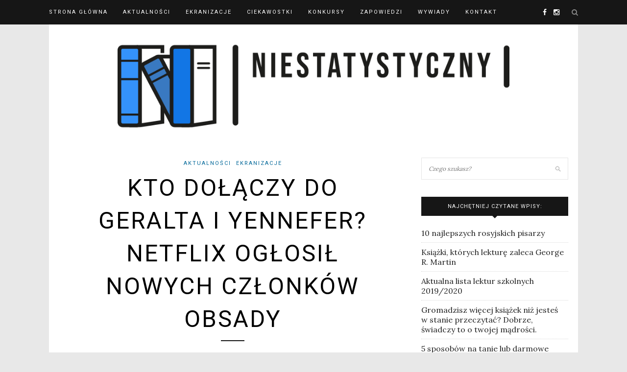

--- FILE ---
content_type: text/html; charset=UTF-8
request_url: https://niestatystyczny.pl/2020/02/26/kto-dolaczy-do-geralta-i-yennefer-netflix-oglosil-nowych-czlonkow-obsady/
body_size: 22862
content:
<!DOCTYPE html><html dir="ltr" lang="pl-PL" prefix="og: https://ogp.me/ns#"><head><meta charset="UTF-8"><meta http-equiv="X-UA-Compatible" content="IE=edge"><meta name="viewport" content="width=device-width, initial-scale=1"><style id="aoatfcss" media="all">#_atssh { width: 1px !important; height: 1px !important; border: 0px !important; }@import url("https://fonts.googleapis.com/css?family=Lora|Roboto:400,700&subset=latin-ext");.rcc-panel { display: none; width: 100%; background: rgb(34, 34, 34); text-align: center; border-bottom: 3px solid rgb(85, 85, 85); font-family: Helvetica, Arial, sans-serif; }.rcc-wrapper { width: 90%; max-width: 1140px; margin: 0px auto; padding: 10px 0px; }.rcc-panel p { float: left; color: rgb(255, 255, 255); line-height: 20px; font-size: 14px; margin-bottom: 15px; font-family: Helvetica, Arial, sans-serif; }.rcc-links { clear: both; float: none; }.rcc-panel a { color: rgb(255, 255, 255); display: inline-block; font-size: 13px; line-height: 13px; text-decoration: none; letter-spacing: 1px; padding: 5px 10px; border-radius: 2px; transition: all 0.2s; font-family: Helvetica, Arial, sans-serif; }.rcc-panel a:hover { color: rgb(255, 255, 255) !important; }.rcc-accept-btn { background: rgb(7, 166, 208); }.rcc-accept-btn:hover { background: rgba(255, 255, 255, 0.5) !important; }@media (min-width: 500px) { .rcc-links { clear: none; float: right; }.rcc-panel p { width: 58%; float: left; margin-bottom: 0px; }.rcc-panel { text-align: left; }}@media (min-width: 800px) { .rcc-panel p { width: 72%; }}@font-face { font-family: h5p; src: url("//niestatystyczny.pl/wp-content/plugins/h5p/h5p-php-library/styles/../fonts/h5p-core-18.eot?cb8kvi#iefix") format("embedded-opentype"), url("//niestatystyczny.pl/wp-content/plugins/h5p/h5p-php-library/styles/../fonts/h5p-core-18.ttf?cb8kvi") format("truetype"), url("//niestatystyczny.pl/wp-content/plugins/h5p/h5p-php-library/styles/../fonts/h5p-core-18.woff?cb8kvi") format("woff"), url("//niestatystyczny.pl/wp-content/plugins/h5p/h5p-php-library/styles/../fonts/h5p-core-18.svg?cb8kvi#h5p") format("svg"); font-weight: normal; font-style: normal; }*, html, body, div, dl, dt, dd, ul, ol, li, h1, h2, h3, h4, h5, h6, pre, form, label, fieldset, input, p, blockquote, th, td { margin: 0px; padding: 0px; }fieldset, img { border: 0px; }ol, ul, li { list-style: none; }h1, h2, h3, h4, h5, h6 { font-size: 100%; font-weight: normal; }a img { border: none; }em, i, em *, i * { font-style: italic; }body { font-family: Lora, sans-serif; font-size: 16px; color: rgb(36, 36, 36); background: rgb(232, 232, 232); }h1, h2, h3, h4, h5, h6, #nav-wrapper .menu li a, .feat-more, .cat, .post-share .post-share-comments, .about-title, #footer-social a, .more-link, .post-comments span.reply a, .widget .tagcloud a, .pagination a, .post-tags a, .slicknav_nav a, .post-pagination a { font-family: Roboto, sans-serif; }p { line-height: 24px; text-align: justify; }a { color: rgb(195, 159, 118); text-decoration: none; }.container { width: 1080px; margin: 0px auto; }#content { overflow: hidden; margin-bottom: 50px; background-color: rgb(255, 255, 255); padding: 20px; }#main { width: 710px; float: left; }#sidebar { width: 300px; float: right; }#top-bar { height: 50px; background: rgb(22, 22, 22); width: 100%; position: fixed; z-index: 9999; backface-visibility: hidden; }#top-bar .container { position: relative; }#nav-wrapper .menu { float: left; }#nav-wrapper .menu li { display: inline-block; margin-right: 31px; position: relative; }#nav-wrapper .menu li a { color: rgb(255, 255, 255); line-height: 50px; font-size: 11px; font-weight: 400; letter-spacing: 2px; text-transform: uppercase; display: block; transition: 0.25s; }#nav-wrapper .menu li a:hover { color: rgb(153, 153, 153); }#top-social { position: absolute; right: 38px; top: 0px; }#top-social a { color: rgb(255, 255, 255); margin-left: 10px; font-size: 14px; line-height: 50px; display: inline-block; transition: 0.25s; }#top-social a:hover { color: rgb(195, 159, 118); }#top-search { position: absolute; right: 0px; top: 0px; }#top-search a.search { font-size: 14px; color: rgb(136, 136, 136); line-height: 50px; position: relative; transition: 0.25s; }#top-search a.search:hover { opacity: 0.65; }.show-search { position: absolute; top: 50px; right: 0px; display: none; z-index: 10000; }.show-search #searchform input#s { width: 210px; background: rgb(255, 255, 255); box-shadow: rgba(190, 190, 190, 0.1) 0px 5px 4px -4px; border: 1px solid rgb(238, 238, 238); }.show-search #searchform input#s:focus { border: 1px solid rgb(221, 221, 221); }.home #header, .page-template-page-slider #header, .page-template-page-fullwidth-slider #header { margin: 0px auto; border-bottom: none; }#header, #header.noslider { padding-top: 50px; text-align: center; border-bottom: 0px solid rgb(238, 238, 238); margin: 0px auto; }#logo { padding-top: 56px; padding-bottom: 56px; background-color: rgb(255, 255, 255); }#logo img { width: 100%; max-width: 800px; height: auto; vertical-align: middle; }.featured-area { margin-bottom: 30px; }.feat-item { display: table; width: 100%; height: 530px; background-size: cover; background-repeat: no-repeat; background-position: center center; }.feat-overlay { height: 100%; background: rgba(0, 0, 0, 0.16); display: table-cell; vertical-align: middle; text-align: center; transition: 0.3s; }.feat-inner { max-width: 60%; margin: 0px auto; }.feat-overlay .cat a { display: inline-block; margin: 0px 3px 13px; color: rgb(255, 255, 255); font-size: 11px; text-transform: uppercase; letter-spacing: 2px; padding-bottom: 2px; }.feat-overlay h2 { color: rgb(255, 255, 255); font-size: 24px; line-height: 1.4em; font-weight: 400; text-transform: uppercase; letter-spacing: 3px; margin-bottom: 16px; }.feat-overlay h2 a { color: rgb(255, 255, 255); display: block; }.feat-title-divider { border-top: 2px solid; display: block; max-width: 48px; margin: 0px auto 26px; color: rgb(255, 255, 255); }.feat-more { color: rgb(255, 255, 255); padding: 10px 12px 10px 13px; font-size: 11px; text-transform: uppercase; letter-spacing: 2px; border: 2px solid rgb(255, 255, 255); display: inline-block; transition: 0.25s; }.feat-more:hover { background: rgb(255, 255, 255); color: rgb(0, 0, 0); }.promo-area { overflow: hidden; margin-bottom: 60px; }.promo-item { display: table; width: 333px; float: left; margin-right: 20px; height: 200px; background-size: cover; background-repeat: no-repeat; background-position: center center; box-sizing: border-box; padding: 16px; position: relative; }.promo-item:last-child { margin-right: 0px; }.promo-overlay { height: 100%; display: table-cell; vertical-align: middle; text-align: center; border: 1px solid rgb(255, 255, 255); }.promo-overlay h4 { color: rgb(0, 0, 0); line-height: 1.5em; padding: 8px 12px 8px 13px; font-size: 11px; text-transform: uppercase; letter-spacing: 2px; background: rgb(255, 255, 255); display: inline-block; max-width: 60%; }.promo-link { position: absolute; height: 100%; width: 100%; top: 0px; left: 0px; z-index: 999999; display: block; }.post { margin-bottom: 60px; }.post-header { text-align: center; margin-bottom: 25px; }.post-header .cat { display: block; margin-bottom: 7px; }.post-header .cat a { font-weight: 400; font-size: 11px; letter-spacing: 2px; display: inline-block; text-transform: uppercase; margin: 0px 3px 3px; }.post-header .cat a:hover { text-decoration: underline; }.post-header h2, .post-header h1 { margin-bottom: 10px; display: inline-block; max-width: 80%; }.post-header h2 a, .post-header h1 { font-size: 30px; letter-spacing: 3px; text-transform: uppercase; color: rgb(0, 0, 0); font-weight: 400; line-height: 1.4em; transition: 0.25s; }.post-header h2 a:hover { opacity: 0.6; }.title-divider { border-top: 2px solid; display: block; max-width: 48px; margin: 0px auto 15px; color: rgb(22, 22, 22); }.post-date { color: rgb(153, 153, 153); font-style: italic; font-size: 10px; }.post-img { margin-bottom: 25px; text-align: center; }.post-img img { vertical-align: middle; max-width: 100%; height: auto; }.post-entry p, .post-entry hr { line-height: 24px; margin-bottom: 20px; }.post-entry a:hover { text-decoration: underline; }.more-link { text-align: center; display: block; margin-top: 30px; text-transform: uppercase; letter-spacing: 3px; font-size: 16px; color: rgb(0, 0, 0); transition: 0.3s; border-style: solid; border-width: 1px; }a.more-link:hover { text-decoration: none; color: rgb(195, 159, 118); }.grid-item { margin-bottom: 45px; }.sp-grid > li { width: 335px; display: inline-block; vertical-align: top; margin-right: 26px; }.sp-grid > li.sticky { width: 100%; }.sp-grid li.no-margin { margin-right: 0px; }.grid-item .post-header .cat a { margin: 0px 4px 4px; }.grid-item .post-header .cat { margin-bottom: 6px; display: block; }.grid-item .post-header h2 a { font-size: 18px; letter-spacing: 2px; }.grid-item .post-header h2 { margin-bottom: 12px; max-width: 100%; }.grid-item .post-header { margin-bottom: 16px; }.grid-item .post-img { margin-bottom: 16px; }.grid-item p { margin-bottom: 10px; }.widget { margin-bottom: 35px; }.widget-title { background: rgb(22, 22, 22); text-align: center; color: rgb(255, 255, 255); padding: 13px 0px; font-size: 11px; text-transform: uppercase; letter-spacing: 1px; position: relative; margin-bottom: 25px; }.widget-title::after { content: ""; display: block; position: absolute; border-top: 5px solid rgb(22, 22, 22); border-right: 5px solid transparent; border-left: 5px solid transparent; bottom: -5px; left: 50%; width: 0px; height: 0px; margin-left: -5px; }.widget p { font-size: 13px; line-height: 22px; }.widget a:hover { text-decoration: underline; }.widget ul li { margin-bottom: 9px; padding-bottom: 9px; border-bottom: 1px dotted rgb(213, 213, 213); }.widget ul li:last-child { margin-bottom: 0px; padding-bottom: 0px; border-bottom: none; }.widget ul li a { color: rgb(36, 36, 36); }.widget_categories ul li, .widget_archive ul li { color: rgb(153, 153, 153); }.widget_categories a, .widget_archive a { margin-right: 5px; }#searchform input#s { border: 1px solid rgb(229, 229, 229); background: url("[data-uri]") 96% 13px no-repeat rgb(255, 255, 255); padding: 14px; font-size: 12px; font-style: italic; color: rgb(153, 153, 153); width: 280px; }.widget #searchform #s:focus { outline: none; }.widget #searchform input#s { width: 100%; box-sizing: border-box; }input, textarea { font-family: Lora, sans-serif; }input, select, textarea { border: 1px solid rgb(221, 221, 221); color: rgb(136, 136, 136); padding: 9px 10px; width: 100%; box-sizing: border-box; }input:focus, select:focus, textarea:focus { border: 1px solid rgb(196, 196, 196); outline: none; }@media only screen and (max-width: 1170px) and (min-width: 942px) { #main { width: 610px !important; }#sidebar { width: 280px !important; }.sp-grid > li { width: 283px !important; }.promo-item { width: 286px !important; }}@media only screen and (max-width: 960px) and (min-width: 768px) { .sp-grid > li { width: 327px !important; }#main { width: 100% !important; }.promo-item { width: 216px !important; }}@media only screen and (max-width: 767px) { .sp-grid > li { width: 100% !important; }#main { width: 100% !important; }.promo-item { width: 100% !important; }}.sideslides { visibility: hidden; }@media only screen and (max-width: 1170px) and (min-width: 942px) { .sp-grid > li { width: 290px; }.promo-item { width: 293px; height: 172px; }.feat-item { height: 461px; }#main { width: 610px; }.container { width: 940px; }}@media only screen and (max-width: 960px) and (min-width: 768px) { .promo-item { width: 230px; height: 135px; margin-right: 18px; }.feat-overlay h2 { font-size: 23px; }.feat-item { height: 356px; }.sp-grid > li, #main.fullwidth .sp-grid > li { width: 348px; }#nav-wrapper { display: none; }#sidebar { width: 480px; margin: 0px auto; float: none; overflow: hidden; }#main { width: 100%; }.container { width: 726px; }}@media only screen and (max-width: 767px) { .post-header h2, .post-header h1 { max-width: 100%; }.post-header h2 a, .post-header h1 { font-size: 19px; letter-spacing: 2px; }.promo-item { width: 100%; height: 176px; margin-bottom: 30px; }.feat-overlay .cat a { margin: 0px 3px 10px; }.feat-overlay h2 { margin-bottom: 12px; }.feat-inner { max-width: 80%; }.feat-more { font-size: 9px; padding: 8px 9px 9px 10px; }.feat-overlay h2 { font-size: 15px; }.feat-item { height: 200px; }.sp-grid > li, #main.fullwidth .sp-grid > li { width: 100%; margin-right: 0px; }#nav-wrapper { display: none; }#logo img { max-width: 100%; }#sidebar { width: 100%; }#main { width: 100%; }.container { width: 300px; }}@media only screen and (max-width: 768px) and (min-width: 480px) { .promo-item:last-child { margin-bottom: 0px; }.promo-item { width: 100%; height: 200px; margin-bottom: 30px; }.feat-inner { max-width: 70%; }.feat-overlay h2 { font-size: 17px; }.feat-item { height: 300px; }.sp-grid > li, #main.fullwidth .sp-grid > li { width: 225px; margin-right: 26px; }.container { width: 480px; }}.wpp-list { }.wpp-list li { overflow: hidden; float: none; clear: both; }.wpp-post-title { }#logo { padding-top: 15px; padding-bottom: 15px; }#nav-wrapper .menu li a:hover { }#top-social a { }#top-social a:hover { color: rgb(1, 103, 153); }#top-search i { }.widget-title { }.widget-title::after { }.post-header h2 a, .post-header h1 { }.title-divider { }.post-entry p { }.more-link { }a.more-link:hover { color: rgb(1, 103, 153); }a, .post-header .cat a { color: rgb(1, 103, 153); }.post-header .cat a { border-color: rgb(1, 103, 153); }body { font-feature-settings: 'liga' 1; }@font-face { font-family: FontAwesome; src: url("//niestatystyczny.pl/wp-content/themes/redwood/css/../fonts/fontawesome-webfont.eot?#iefix&v=4.3.0") format("embedded-opentype"), url("//niestatystyczny.pl/wp-content/themes/redwood/css/../fonts/fontawesome-webfont.woff2?v=4.3.0") format("woff2"), url("//niestatystyczny.pl/wp-content/themes/redwood/css/../fonts/fontawesome-webfont.woff?v=4.3.0") format("woff"), url("//niestatystyczny.pl/wp-content/themes/redwood/css/../fonts/fontawesome-webfont.ttf?v=4.3.0") format("truetype"), url("//niestatystyczny.pl/wp-content/themes/redwood/css/../fonts/fontawesome-webfont.svg?v=4.3.0#fontawesomeregular") format("svg"); font-weight: normal; font-style: normal; }.fa { display: inline-block; font-style: normal; font-variant: normal; font-weight: normal; font-stretch: normal; line-height: 1; font-family: FontAwesome; font-size: inherit; text-rendering: auto; -webkit-font-smoothing: antialiased; transform: translate(0px, 0px); }@-webkit-keyframes fa-spin { 0% { transform: rotate(0deg); } 100% { transform: rotate(359deg); }}@keyframes fa-spin { 0% { transform: rotate(0deg); } 100% { transform: rotate(359deg); }}.fa-search::before { content: ""; }.fa-facebook-f::before, .fa-facebook::before { content: ""; }.fa-instagram::before { content: ""; } .post-entry { line-height: 24px; }</style><noscript id="aonoscrcss"></noscript><title>Kto dołączy do Geralta i Yennefer? Netflix ogłosił nowych członków obsady | Niestatystyczny.pl</title><link rel="profile" href="https://gmpg.org/xfn/11" /><link rel="shortcut icon" href="https://niestatystyczny.pl/wp-content/uploads/2024/07/niestatystyczny-logosmall-e1722014388631.jpg" /><link rel="alternate" type="application/rss+xml" title="Niestatystyczny.pl RSS Feed" href="https://niestatystyczny.pl/feed/" /><link rel="alternate" type="application/atom+xml" title="Niestatystyczny.pl Atom Feed" href="https://niestatystyczny.pl/feed/atom/" /><link rel="pingback" href="https://niestatystyczny.pl/xmlrpc.php" /><meta name="description" content="W lutym rozpoczęły się prace nad drugim sezonem &quot;Wiedźmina&quot;. Premiera nowych odcinków na Netfliksie będzie miała miejsce w 2021 roku. Oczywiście w drugim sezonie powrócą przede wszystkim gwiazdy serii, czyli Henry Cavill (Geralt z Rivii), Anya Chalotra (Yennefer z Vengerbergu), Freya Allan (Cirilla z Cintry) oraz Joey Batey (Jaskier), ale w związku z nowymi wątkami" /><meta name="robots" content="max-image-preview:large" /><meta name="author" content="Niestatystyczny"/><link rel="canonical" href="https://niestatystyczny.pl/2020/02/26/kto-dolaczy-do-geralta-i-yennefer-netflix-oglosil-nowych-czlonkow-obsady/" /><meta name="generator" content="All in One SEO (AIOSEO) 4.7.9.1" /><meta property="og:locale" content="pl_PL" /><meta property="og:site_name" content="Niestatystyczny.pl" /><meta property="og:type" content="article" /><meta property="og:title" content="Kto dołączy do Geralta i Yennefer? Netflix ogłosił nowych członków obsady | Niestatystyczny.pl" /><meta property="og:description" content="W lutym rozpoczęły się prace nad drugim sezonem &quot;Wiedźmina&quot;. Premiera nowych odcinków na Netfliksie będzie miała miejsce w 2021 roku. Oczywiście w drugim sezonie powrócą przede wszystkim gwiazdy serii, czyli Henry Cavill (Geralt z Rivii), Anya Chalotra (Yennefer z Vengerbergu), Freya Allan (Cirilla z Cintry) oraz Joey Batey (Jaskier), ale w związku z nowymi wątkami" /><meta property="og:url" content="https://niestatystyczny.pl/2020/02/26/kto-dolaczy-do-geralta-i-yennefer-netflix-oglosil-nowych-czlonkow-obsady/" /><meta property="og:image" content="https://niestatystyczny.pl/wp-content/uploads/2019/12/witcher.jpg" /><meta property="og:image:secure_url" content="https://niestatystyczny.pl/wp-content/uploads/2019/12/witcher.jpg" /><meta property="og:image:width" content="788" /><meta property="og:image:height" content="444" /><meta property="article:published_time" content="2020-02-26T11:43:26+00:00" /><meta property="article:modified_time" content="2023-02-28T19:55:02+00:00" /><meta property="article:publisher" content="https://www.facebook.com/lubie.czytac.ksiazki/" /><meta name="twitter:card" content="summary" /><meta name="twitter:title" content="Kto dołączy do Geralta i Yennefer? Netflix ogłosił nowych członków obsady | Niestatystyczny.pl" /><meta name="twitter:description" content="W lutym rozpoczęły się prace nad drugim sezonem &quot;Wiedźmina&quot;. Premiera nowych odcinków na Netfliksie będzie miała miejsce w 2021 roku. Oczywiście w drugim sezonie powrócą przede wszystkim gwiazdy serii, czyli Henry Cavill (Geralt z Rivii), Anya Chalotra (Yennefer z Vengerbergu), Freya Allan (Cirilla z Cintry) oraz Joey Batey (Jaskier), ale w związku z nowymi wątkami" /><meta name="twitter:image" content="https://niestatystyczny.pl/wp-content/uploads/2019/12/witcher.jpg" /> <script type="application/ld+json" class="aioseo-schema">{"@context":"https:\/\/schema.org","@graph":[{"@type":"Article","@id":"https:\/\/niestatystyczny.pl\/2020\/02\/26\/kto-dolaczy-do-geralta-i-yennefer-netflix-oglosil-nowych-czlonkow-obsady\/#article","name":"Kto do\u0142\u0105czy do Geralta i Yennefer? Netflix og\u0142osi\u0142 nowych cz\u0142onk\u00f3w obsady | Niestatystyczny.pl","headline":"Kto do\u0142\u0105czy do Geralta i&nbsp;Yennefer? Netflix og\u0142osi\u0142 nowych cz\u0142onk\u00f3w obsady","author":{"@id":"https:\/\/niestatystyczny.pl\/author\/ludriel\/#author"},"publisher":{"@id":"https:\/\/niestatystyczny.pl\/#organization"},"image":{"@type":"ImageObject","url":"https:\/\/i0.wp.com\/niestatystyczny.pl\/wp-content\/uploads\/2019\/12\/witcher.jpg?fit=788%2C444&ssl=1","width":788,"height":444},"datePublished":"2020-02-26T12:43:26+01:00","dateModified":"2023-02-28T20:55:02+01:00","inLanguage":"pl-PL","mainEntityOfPage":{"@id":"https:\/\/niestatystyczny.pl\/2020\/02\/26\/kto-dolaczy-do-geralta-i-yennefer-netflix-oglosil-nowych-czlonkow-obsady\/#webpage"},"isPartOf":{"@id":"https:\/\/niestatystyczny.pl\/2020\/02\/26\/kto-dolaczy-do-geralta-i-yennefer-netflix-oglosil-nowych-czlonkow-obsady\/#webpage"},"articleSection":"Aktualno\u015bci, Ekranizacje, Henry Cavill, Lauren Schmidt Hissrich, netflix, sezon 2, Wied\u017amin, witcher"},{"@type":"BreadcrumbList","@id":"https:\/\/niestatystyczny.pl\/2020\/02\/26\/kto-dolaczy-do-geralta-i-yennefer-netflix-oglosil-nowych-czlonkow-obsady\/#breadcrumblist","itemListElement":[{"@type":"ListItem","@id":"https:\/\/niestatystyczny.pl\/#listItem","position":1,"name":"Dom","item":"https:\/\/niestatystyczny.pl\/","nextItem":{"@type":"ListItem","@id":"https:\/\/niestatystyczny.pl\/2020\/#listItem","name":"2020"}},{"@type":"ListItem","@id":"https:\/\/niestatystyczny.pl\/2020\/#listItem","position":2,"name":"2020","item":"https:\/\/niestatystyczny.pl\/2020\/","nextItem":{"@type":"ListItem","@id":"https:\/\/niestatystyczny.pl\/2020\/02\/#listItem","name":"February"},"previousItem":{"@type":"ListItem","@id":"https:\/\/niestatystyczny.pl\/#listItem","name":"Dom"}},{"@type":"ListItem","@id":"https:\/\/niestatystyczny.pl\/2020\/02\/#listItem","position":3,"name":"February","item":"https:\/\/niestatystyczny.pl\/2020\/02\/","nextItem":{"@type":"ListItem","@id":"https:\/\/niestatystyczny.pl\/2020\/02\/26\/#listItem","name":"26"},"previousItem":{"@type":"ListItem","@id":"https:\/\/niestatystyczny.pl\/2020\/#listItem","name":"2020"}},{"@type":"ListItem","@id":"https:\/\/niestatystyczny.pl\/2020\/02\/26\/#listItem","position":4,"name":"26","item":"https:\/\/niestatystyczny.pl\/2020\/02\/26\/","nextItem":{"@type":"ListItem","@id":"https:\/\/niestatystyczny.pl\/2020\/02\/26\/kto-dolaczy-do-geralta-i-yennefer-netflix-oglosil-nowych-czlonkow-obsady\/#listItem","name":"Kto do\u0142\u0105czy do Geralta i Yennefer? Netflix og\u0142osi\u0142 nowych cz\u0142onk\u00f3w obsady"},"previousItem":{"@type":"ListItem","@id":"https:\/\/niestatystyczny.pl\/2020\/02\/#listItem","name":"February"}},{"@type":"ListItem","@id":"https:\/\/niestatystyczny.pl\/2020\/02\/26\/kto-dolaczy-do-geralta-i-yennefer-netflix-oglosil-nowych-czlonkow-obsady\/#listItem","position":5,"name":"Kto do\u0142\u0105czy do Geralta i Yennefer? Netflix og\u0142osi\u0142 nowych cz\u0142onk\u00f3w obsady","previousItem":{"@type":"ListItem","@id":"https:\/\/niestatystyczny.pl\/2020\/02\/26\/#listItem","name":"26"}}]},{"@type":"Organization","@id":"https:\/\/niestatystyczny.pl\/#organization","name":"Niestatystyczny.pl","description":"Nie jestem statystycznym Polakiem, lubi\u0119 czyta\u0107 ksi\u0105\u017cki","url":"https:\/\/niestatystyczny.pl\/","logo":{"@type":"ImageObject","url":"https:\/\/i0.wp.com\/niestatystyczny.pl\/wp-content\/uploads\/2023\/03\/logo-900x250-1.png?fit=900%2C250&ssl=1","@id":"https:\/\/niestatystyczny.pl\/2020\/02\/26\/kto-dolaczy-do-geralta-i-yennefer-netflix-oglosil-nowych-czlonkow-obsady\/#organizationLogo","width":900,"height":250},"image":{"@id":"https:\/\/niestatystyczny.pl\/2020\/02\/26\/kto-dolaczy-do-geralta-i-yennefer-netflix-oglosil-nowych-czlonkow-obsady\/#organizationLogo"}},{"@type":"Person","@id":"https:\/\/niestatystyczny.pl\/author\/ludriel\/#author","url":"https:\/\/niestatystyczny.pl\/author\/ludriel\/","name":"Niestatystyczny","image":{"@type":"ImageObject","@id":"https:\/\/niestatystyczny.pl\/2020\/02\/26\/kto-dolaczy-do-geralta-i-yennefer-netflix-oglosil-nowych-czlonkow-obsady\/#authorImage","url":"https:\/\/secure.gravatar.com\/avatar\/40820b3453a9f16bfcd0a701a7bae805d77350267c9daa80b93254b6e9f630b5?s=96&d=mm&r=g","width":96,"height":96,"caption":"Niestatystyczny"}},{"@type":"WebPage","@id":"https:\/\/niestatystyczny.pl\/2020\/02\/26\/kto-dolaczy-do-geralta-i-yennefer-netflix-oglosil-nowych-czlonkow-obsady\/#webpage","url":"https:\/\/niestatystyczny.pl\/2020\/02\/26\/kto-dolaczy-do-geralta-i-yennefer-netflix-oglosil-nowych-czlonkow-obsady\/","name":"Kto do\u0142\u0105czy do Geralta i Yennefer? Netflix og\u0142osi\u0142 nowych cz\u0142onk\u00f3w obsady | Niestatystyczny.pl","description":"W lutym rozpocz\u0119\u0142y si\u0119 prace nad drugim sezonem \"Wied\u017amina\". Premiera nowych odcink\u00f3w na Netfliksie b\u0119dzie mia\u0142a miejsce w 2021 roku. Oczywi\u015bcie w drugim sezonie powr\u00f3c\u0105 przede wszystkim gwiazdy serii, czyli Henry Cavill (Geralt z Rivii), Anya Chalotra (Yennefer z Vengerbergu), Freya Allan (Cirilla z Cintry) oraz Joey Batey (Jaskier), ale w zwi\u0105zku z nowymi w\u0105tkami","inLanguage":"pl-PL","isPartOf":{"@id":"https:\/\/niestatystyczny.pl\/#website"},"breadcrumb":{"@id":"https:\/\/niestatystyczny.pl\/2020\/02\/26\/kto-dolaczy-do-geralta-i-yennefer-netflix-oglosil-nowych-czlonkow-obsady\/#breadcrumblist"},"author":{"@id":"https:\/\/niestatystyczny.pl\/author\/ludriel\/#author"},"creator":{"@id":"https:\/\/niestatystyczny.pl\/author\/ludriel\/#author"},"image":{"@type":"ImageObject","url":"https:\/\/i0.wp.com\/niestatystyczny.pl\/wp-content\/uploads\/2019\/12\/witcher.jpg?fit=788%2C444&ssl=1","@id":"https:\/\/niestatystyczny.pl\/2020\/02\/26\/kto-dolaczy-do-geralta-i-yennefer-netflix-oglosil-nowych-czlonkow-obsady\/#mainImage","width":788,"height":444},"primaryImageOfPage":{"@id":"https:\/\/niestatystyczny.pl\/2020\/02\/26\/kto-dolaczy-do-geralta-i-yennefer-netflix-oglosil-nowych-czlonkow-obsady\/#mainImage"},"datePublished":"2020-02-26T12:43:26+01:00","dateModified":"2023-02-28T20:55:02+01:00"},{"@type":"WebSite","@id":"https:\/\/niestatystyczny.pl\/#website","url":"https:\/\/niestatystyczny.pl\/","name":"Niestatystyczny.pl","description":"Nie jestem statystycznym Polakiem, lubi\u0119 czyta\u0107 ksi\u0105\u017cki","inLanguage":"pl-PL","publisher":{"@id":"https:\/\/niestatystyczny.pl\/#organization"}}]}</script>   <style>@font-face {
		font-family: "sw-icon-font";
		src:url("https://niestatystyczny.pl/wp-content/plugins/social-warfare/assets/fonts/sw-icon-font.eot?ver=4.5.4");
		src:url("https://niestatystyczny.pl/wp-content/plugins/social-warfare/assets/fonts/sw-icon-font.eot?ver=4.5.4#iefix") format("embedded-opentype"),
		url("https://niestatystyczny.pl/wp-content/plugins/social-warfare/assets/fonts/sw-icon-font.woff?ver=4.5.4") format("woff"),
		url("https://niestatystyczny.pl/wp-content/plugins/social-warfare/assets/fonts/sw-icon-font.ttf?ver=4.5.4") format("truetype"),
		url("https://niestatystyczny.pl/wp-content/plugins/social-warfare/assets/fonts/sw-icon-font.svg?ver=4.5.4#1445203416") format("svg");
		font-weight: normal;
		font-style: normal;
		font-display:block;
	}</style><link rel='dns-prefetch' href='//code.jquery.com' /><link rel='dns-prefetch' href='//secure.gravatar.com' /><link rel='dns-prefetch' href='//stats.wp.com' /><link rel='dns-prefetch' href='//v0.wordpress.com' /><link rel='preconnect' href='//i0.wp.com' /><link rel="alternate" type="application/rss+xml" title="Niestatystyczny.pl &raquo; Kanał z wpisami" href="https://niestatystyczny.pl/feed/" /><link rel="alternate" type="application/rss+xml" title="Niestatystyczny.pl &raquo; Kanał z komentarzami" href="https://niestatystyczny.pl/comments/feed/" /> <script type="text/javascript" id="wpp-js" src="https://niestatystyczny.pl/wp-content/plugins/wordpress-popular-posts/assets/js/wpp.min.js?ver=7.2.0" data-sampling="1" data-sampling-rate="100" data-api-url="https://niestatystyczny.pl/wp-json/wordpress-popular-posts" data-post-id="14560" data-token="c7ea68bc22" data-lang="0" data-debug="0"></script> <link rel="alternate" type="application/rss+xml" title="Niestatystyczny.pl &raquo; Kto dołączy do Geralta i&nbsp;Yennefer? Netflix ogłosił nowych członków obsady Kanał z komentarzami" href="https://niestatystyczny.pl/2020/02/26/kto-dolaczy-do-geralta-i-yennefer-netflix-oglosil-nowych-czlonkow-obsady/feed/" /><link rel="alternate" title="oEmbed (JSON)" type="application/json+oembed" href="https://niestatystyczny.pl/wp-json/oembed/1.0/embed?url=https%3A%2F%2Fniestatystyczny.pl%2F2020%2F02%2F26%2Fkto-dolaczy-do-geralta-i-yennefer-netflix-oglosil-nowych-czlonkow-obsady%2F" /><link rel="alternate" title="oEmbed (XML)" type="text/xml+oembed" href="https://niestatystyczny.pl/wp-json/oembed/1.0/embed?url=https%3A%2F%2Fniestatystyczny.pl%2F2020%2F02%2F26%2Fkto-dolaczy-do-geralta-i-yennefer-netflix-oglosil-nowych-czlonkow-obsady%2F&#038;format=xml" /><style id='wp-img-auto-sizes-contain-inline-css' type='text/css'>img:is([sizes=auto i],[sizes^="auto," i]){contain-intrinsic-size:3000px 1500px}
/*# sourceURL=wp-img-auto-sizes-contain-inline-css */</style><noscript><link rel='stylesheet' href='https://niestatystyczny.pl/wp-content/cache/autoptimize/css/autoptimize_single_ca873f78591b95f9d06bff2ce1dae368.css?ver=6.9' type='text/css' media='all' /></noscript><link rel='stylesheet' id='social-warfare-block-css-css' href='https://niestatystyczny.pl/wp-content/cache/autoptimize/css/autoptimize_single_ca873f78591b95f9d06bff2ce1dae368.css?ver=6.9' type='text/css' media='print' onload="this.onload=null;this.media='all';" /><style id='wp-emoji-styles-inline-css' type='text/css'>img.wp-smiley, img.emoji {
		display: inline !important;
		border: none !important;
		box-shadow: none !important;
		height: 1em !important;
		width: 1em !important;
		margin: 0 0.07em !important;
		vertical-align: -0.1em !important;
		background: none !important;
		padding: 0 !important;
	}
/*# sourceURL=wp-emoji-styles-inline-css */</style><style id='wp-block-library-inline-css' type='text/css'>:root{--wp-block-synced-color:#7a00df;--wp-block-synced-color--rgb:122,0,223;--wp-bound-block-color:var(--wp-block-synced-color);--wp-editor-canvas-background:#ddd;--wp-admin-theme-color:#007cba;--wp-admin-theme-color--rgb:0,124,186;--wp-admin-theme-color-darker-10:#006ba1;--wp-admin-theme-color-darker-10--rgb:0,107,160.5;--wp-admin-theme-color-darker-20:#005a87;--wp-admin-theme-color-darker-20--rgb:0,90,135;--wp-admin-border-width-focus:2px}@media (min-resolution:192dpi){:root{--wp-admin-border-width-focus:1.5px}}.wp-element-button{cursor:pointer}:root .has-very-light-gray-background-color{background-color:#eee}:root .has-very-dark-gray-background-color{background-color:#313131}:root .has-very-light-gray-color{color:#eee}:root .has-very-dark-gray-color{color:#313131}:root .has-vivid-green-cyan-to-vivid-cyan-blue-gradient-background{background:linear-gradient(135deg,#00d084,#0693e3)}:root .has-purple-crush-gradient-background{background:linear-gradient(135deg,#34e2e4,#4721fb 50%,#ab1dfe)}:root .has-hazy-dawn-gradient-background{background:linear-gradient(135deg,#faaca8,#dad0ec)}:root .has-subdued-olive-gradient-background{background:linear-gradient(135deg,#fafae1,#67a671)}:root .has-atomic-cream-gradient-background{background:linear-gradient(135deg,#fdd79a,#004a59)}:root .has-nightshade-gradient-background{background:linear-gradient(135deg,#330968,#31cdcf)}:root .has-midnight-gradient-background{background:linear-gradient(135deg,#020381,#2874fc)}:root{--wp--preset--font-size--normal:16px;--wp--preset--font-size--huge:42px}.has-regular-font-size{font-size:1em}.has-larger-font-size{font-size:2.625em}.has-normal-font-size{font-size:var(--wp--preset--font-size--normal)}.has-huge-font-size{font-size:var(--wp--preset--font-size--huge)}.has-text-align-center{text-align:center}.has-text-align-left{text-align:left}.has-text-align-right{text-align:right}.has-fit-text{white-space:nowrap!important}#end-resizable-editor-section{display:none}.aligncenter{clear:both}.items-justified-left{justify-content:flex-start}.items-justified-center{justify-content:center}.items-justified-right{justify-content:flex-end}.items-justified-space-between{justify-content:space-between}.screen-reader-text{border:0;clip-path:inset(50%);height:1px;margin:-1px;overflow:hidden;padding:0;position:absolute;width:1px;word-wrap:normal!important}.screen-reader-text:focus{background-color:#ddd;clip-path:none;color:#444;display:block;font-size:1em;height:auto;left:5px;line-height:normal;padding:15px 23px 14px;text-decoration:none;top:5px;width:auto;z-index:100000}html :where(.has-border-color){border-style:solid}html :where([style*=border-top-color]){border-top-style:solid}html :where([style*=border-right-color]){border-right-style:solid}html :where([style*=border-bottom-color]){border-bottom-style:solid}html :where([style*=border-left-color]){border-left-style:solid}html :where([style*=border-width]){border-style:solid}html :where([style*=border-top-width]){border-top-style:solid}html :where([style*=border-right-width]){border-right-style:solid}html :where([style*=border-bottom-width]){border-bottom-style:solid}html :where([style*=border-left-width]){border-left-style:solid}html :where(img[class*=wp-image-]){height:auto;max-width:100%}:where(figure){margin:0 0 1em}html :where(.is-position-sticky){--wp-admin--admin-bar--position-offset:var(--wp-admin--admin-bar--height,0px)}@media screen and (max-width:600px){html :where(.is-position-sticky){--wp-admin--admin-bar--position-offset:0px}}

/*# sourceURL=wp-block-library-inline-css */</style><style id='global-styles-inline-css' type='text/css'>:root{--wp--preset--aspect-ratio--square: 1;--wp--preset--aspect-ratio--4-3: 4/3;--wp--preset--aspect-ratio--3-4: 3/4;--wp--preset--aspect-ratio--3-2: 3/2;--wp--preset--aspect-ratio--2-3: 2/3;--wp--preset--aspect-ratio--16-9: 16/9;--wp--preset--aspect-ratio--9-16: 9/16;--wp--preset--color--black: #000000;--wp--preset--color--cyan-bluish-gray: #abb8c3;--wp--preset--color--white: #ffffff;--wp--preset--color--pale-pink: #f78da7;--wp--preset--color--vivid-red: #cf2e2e;--wp--preset--color--luminous-vivid-orange: #ff6900;--wp--preset--color--luminous-vivid-amber: #fcb900;--wp--preset--color--light-green-cyan: #7bdcb5;--wp--preset--color--vivid-green-cyan: #00d084;--wp--preset--color--pale-cyan-blue: #8ed1fc;--wp--preset--color--vivid-cyan-blue: #0693e3;--wp--preset--color--vivid-purple: #9b51e0;--wp--preset--gradient--vivid-cyan-blue-to-vivid-purple: linear-gradient(135deg,rgb(6,147,227) 0%,rgb(155,81,224) 100%);--wp--preset--gradient--light-green-cyan-to-vivid-green-cyan: linear-gradient(135deg,rgb(122,220,180) 0%,rgb(0,208,130) 100%);--wp--preset--gradient--luminous-vivid-amber-to-luminous-vivid-orange: linear-gradient(135deg,rgb(252,185,0) 0%,rgb(255,105,0) 100%);--wp--preset--gradient--luminous-vivid-orange-to-vivid-red: linear-gradient(135deg,rgb(255,105,0) 0%,rgb(207,46,46) 100%);--wp--preset--gradient--very-light-gray-to-cyan-bluish-gray: linear-gradient(135deg,rgb(238,238,238) 0%,rgb(169,184,195) 100%);--wp--preset--gradient--cool-to-warm-spectrum: linear-gradient(135deg,rgb(74,234,220) 0%,rgb(151,120,209) 20%,rgb(207,42,186) 40%,rgb(238,44,130) 60%,rgb(251,105,98) 80%,rgb(254,248,76) 100%);--wp--preset--gradient--blush-light-purple: linear-gradient(135deg,rgb(255,206,236) 0%,rgb(152,150,240) 100%);--wp--preset--gradient--blush-bordeaux: linear-gradient(135deg,rgb(254,205,165) 0%,rgb(254,45,45) 50%,rgb(107,0,62) 100%);--wp--preset--gradient--luminous-dusk: linear-gradient(135deg,rgb(255,203,112) 0%,rgb(199,81,192) 50%,rgb(65,88,208) 100%);--wp--preset--gradient--pale-ocean: linear-gradient(135deg,rgb(255,245,203) 0%,rgb(182,227,212) 50%,rgb(51,167,181) 100%);--wp--preset--gradient--electric-grass: linear-gradient(135deg,rgb(202,248,128) 0%,rgb(113,206,126) 100%);--wp--preset--gradient--midnight: linear-gradient(135deg,rgb(2,3,129) 0%,rgb(40,116,252) 100%);--wp--preset--font-size--small: 13px;--wp--preset--font-size--medium: 20px;--wp--preset--font-size--large: 36px;--wp--preset--font-size--x-large: 42px;--wp--preset--spacing--20: 0.44rem;--wp--preset--spacing--30: 0.67rem;--wp--preset--spacing--40: 1rem;--wp--preset--spacing--50: 1.5rem;--wp--preset--spacing--60: 2.25rem;--wp--preset--spacing--70: 3.38rem;--wp--preset--spacing--80: 5.06rem;--wp--preset--shadow--natural: 6px 6px 9px rgba(0, 0, 0, 0.2);--wp--preset--shadow--deep: 12px 12px 50px rgba(0, 0, 0, 0.4);--wp--preset--shadow--sharp: 6px 6px 0px rgba(0, 0, 0, 0.2);--wp--preset--shadow--outlined: 6px 6px 0px -3px rgb(255, 255, 255), 6px 6px rgb(0, 0, 0);--wp--preset--shadow--crisp: 6px 6px 0px rgb(0, 0, 0);}:where(.is-layout-flex){gap: 0.5em;}:where(.is-layout-grid){gap: 0.5em;}body .is-layout-flex{display: flex;}.is-layout-flex{flex-wrap: wrap;align-items: center;}.is-layout-flex > :is(*, div){margin: 0;}body .is-layout-grid{display: grid;}.is-layout-grid > :is(*, div){margin: 0;}:where(.wp-block-columns.is-layout-flex){gap: 2em;}:where(.wp-block-columns.is-layout-grid){gap: 2em;}:where(.wp-block-post-template.is-layout-flex){gap: 1.25em;}:where(.wp-block-post-template.is-layout-grid){gap: 1.25em;}.has-black-color{color: var(--wp--preset--color--black) !important;}.has-cyan-bluish-gray-color{color: var(--wp--preset--color--cyan-bluish-gray) !important;}.has-white-color{color: var(--wp--preset--color--white) !important;}.has-pale-pink-color{color: var(--wp--preset--color--pale-pink) !important;}.has-vivid-red-color{color: var(--wp--preset--color--vivid-red) !important;}.has-luminous-vivid-orange-color{color: var(--wp--preset--color--luminous-vivid-orange) !important;}.has-luminous-vivid-amber-color{color: var(--wp--preset--color--luminous-vivid-amber) !important;}.has-light-green-cyan-color{color: var(--wp--preset--color--light-green-cyan) !important;}.has-vivid-green-cyan-color{color: var(--wp--preset--color--vivid-green-cyan) !important;}.has-pale-cyan-blue-color{color: var(--wp--preset--color--pale-cyan-blue) !important;}.has-vivid-cyan-blue-color{color: var(--wp--preset--color--vivid-cyan-blue) !important;}.has-vivid-purple-color{color: var(--wp--preset--color--vivid-purple) !important;}.has-black-background-color{background-color: var(--wp--preset--color--black) !important;}.has-cyan-bluish-gray-background-color{background-color: var(--wp--preset--color--cyan-bluish-gray) !important;}.has-white-background-color{background-color: var(--wp--preset--color--white) !important;}.has-pale-pink-background-color{background-color: var(--wp--preset--color--pale-pink) !important;}.has-vivid-red-background-color{background-color: var(--wp--preset--color--vivid-red) !important;}.has-luminous-vivid-orange-background-color{background-color: var(--wp--preset--color--luminous-vivid-orange) !important;}.has-luminous-vivid-amber-background-color{background-color: var(--wp--preset--color--luminous-vivid-amber) !important;}.has-light-green-cyan-background-color{background-color: var(--wp--preset--color--light-green-cyan) !important;}.has-vivid-green-cyan-background-color{background-color: var(--wp--preset--color--vivid-green-cyan) !important;}.has-pale-cyan-blue-background-color{background-color: var(--wp--preset--color--pale-cyan-blue) !important;}.has-vivid-cyan-blue-background-color{background-color: var(--wp--preset--color--vivid-cyan-blue) !important;}.has-vivid-purple-background-color{background-color: var(--wp--preset--color--vivid-purple) !important;}.has-black-border-color{border-color: var(--wp--preset--color--black) !important;}.has-cyan-bluish-gray-border-color{border-color: var(--wp--preset--color--cyan-bluish-gray) !important;}.has-white-border-color{border-color: var(--wp--preset--color--white) !important;}.has-pale-pink-border-color{border-color: var(--wp--preset--color--pale-pink) !important;}.has-vivid-red-border-color{border-color: var(--wp--preset--color--vivid-red) !important;}.has-luminous-vivid-orange-border-color{border-color: var(--wp--preset--color--luminous-vivid-orange) !important;}.has-luminous-vivid-amber-border-color{border-color: var(--wp--preset--color--luminous-vivid-amber) !important;}.has-light-green-cyan-border-color{border-color: var(--wp--preset--color--light-green-cyan) !important;}.has-vivid-green-cyan-border-color{border-color: var(--wp--preset--color--vivid-green-cyan) !important;}.has-pale-cyan-blue-border-color{border-color: var(--wp--preset--color--pale-cyan-blue) !important;}.has-vivid-cyan-blue-border-color{border-color: var(--wp--preset--color--vivid-cyan-blue) !important;}.has-vivid-purple-border-color{border-color: var(--wp--preset--color--vivid-purple) !important;}.has-vivid-cyan-blue-to-vivid-purple-gradient-background{background: var(--wp--preset--gradient--vivid-cyan-blue-to-vivid-purple) !important;}.has-light-green-cyan-to-vivid-green-cyan-gradient-background{background: var(--wp--preset--gradient--light-green-cyan-to-vivid-green-cyan) !important;}.has-luminous-vivid-amber-to-luminous-vivid-orange-gradient-background{background: var(--wp--preset--gradient--luminous-vivid-amber-to-luminous-vivid-orange) !important;}.has-luminous-vivid-orange-to-vivid-red-gradient-background{background: var(--wp--preset--gradient--luminous-vivid-orange-to-vivid-red) !important;}.has-very-light-gray-to-cyan-bluish-gray-gradient-background{background: var(--wp--preset--gradient--very-light-gray-to-cyan-bluish-gray) !important;}.has-cool-to-warm-spectrum-gradient-background{background: var(--wp--preset--gradient--cool-to-warm-spectrum) !important;}.has-blush-light-purple-gradient-background{background: var(--wp--preset--gradient--blush-light-purple) !important;}.has-blush-bordeaux-gradient-background{background: var(--wp--preset--gradient--blush-bordeaux) !important;}.has-luminous-dusk-gradient-background{background: var(--wp--preset--gradient--luminous-dusk) !important;}.has-pale-ocean-gradient-background{background: var(--wp--preset--gradient--pale-ocean) !important;}.has-electric-grass-gradient-background{background: var(--wp--preset--gradient--electric-grass) !important;}.has-midnight-gradient-background{background: var(--wp--preset--gradient--midnight) !important;}.has-small-font-size{font-size: var(--wp--preset--font-size--small) !important;}.has-medium-font-size{font-size: var(--wp--preset--font-size--medium) !important;}.has-large-font-size{font-size: var(--wp--preset--font-size--large) !important;}.has-x-large-font-size{font-size: var(--wp--preset--font-size--x-large) !important;}
/*# sourceURL=global-styles-inline-css */</style><style id='classic-theme-styles-inline-css' type='text/css'>/*! This file is auto-generated */
.wp-block-button__link{color:#fff;background-color:#32373c;border-radius:9999px;box-shadow:none;text-decoration:none;padding:calc(.667em + 2px) calc(1.333em + 2px);font-size:1.125em}.wp-block-file__button{background:#32373c;color:#fff;text-decoration:none}
/*# sourceURL=/wp-includes/css/classic-themes.min.css */</style><noscript><link rel='stylesheet' href='https://niestatystyczny.pl/wp-content/cache/autoptimize/css/autoptimize_single_3fd2afa98866679439097f4ab102fe0a.css?ver=6.0.4' type='text/css' media='all' /></noscript><link rel='stylesheet' id='contact-form-7-css' href='https://niestatystyczny.pl/wp-content/cache/autoptimize/css/autoptimize_single_3fd2afa98866679439097f4ab102fe0a.css?ver=6.0.4' type='text/css' media='print' onload="this.onload=null;this.media='all';" /> <noscript><link rel='stylesheet' href='https://niestatystyczny.pl/wp-content/cache/autoptimize/css/autoptimize_single_a28b0fd5ce10f279a98c0d2ad9ab5176.css?ver=1769210925' type='text/css' media='all' /></noscript><link rel='stylesheet' id='jps-common-front-css' href='https://niestatystyczny.pl/wp-content/cache/autoptimize/css/autoptimize_single_a28b0fd5ce10f279a98c0d2ad9ab5176.css?ver=1769210925' type='text/css' media='print' onload="this.onload=null;this.media='all';" /> <noscript><link rel='stylesheet' href='https://niestatystyczny.pl/wp-content/cache/autoptimize/css/autoptimize_single_ea35c7f2718859c55fc0aaecb020f324.css?ver=1769210925' type='text/css' media='all' /></noscript><link rel='stylesheet' id='paged-post-jquery-css' href='https://niestatystyczny.pl/wp-content/cache/autoptimize/css/autoptimize_single_ea35c7f2718859c55fc0aaecb020f324.css?ver=1769210925' type='text/css' media='print' onload="this.onload=null;this.media='all';" /> <noscript><link rel='stylesheet' href='https://niestatystyczny.pl/wp-content/cache/autoptimize/css/autoptimize_single_838f629e21b1c75268db395b372b8be2.css?ver=6.9' type='text/css' media='all' /></noscript><link rel='stylesheet' id='rcc-styles-css' href='https://niestatystyczny.pl/wp-content/cache/autoptimize/css/autoptimize_single_838f629e21b1c75268db395b372b8be2.css?ver=6.9' type='text/css' media='print' onload="this.onload=null;this.media='all';" /> <noscript><link rel='stylesheet' href='https://niestatystyczny.pl/wp-content/cache/autoptimize/css/autoptimize_single_e392f3f1f7008ee2bbb12b93fe0c5a23.css?ver=1.16.0' type='text/css' media='all' /></noscript><link rel='stylesheet' id='h5p-plugin-styles-css' href='https://niestatystyczny.pl/wp-content/cache/autoptimize/css/autoptimize_single_e392f3f1f7008ee2bbb12b93fe0c5a23.css?ver=1.16.0' type='text/css' media='print' onload="this.onload=null;this.media='all';" /> <noscript><link rel='stylesheet' href='https://niestatystyczny.pl/wp-content/plugins/social-warfare/assets/css/style.min.css?ver=4.5.4' type='text/css' media='all' /></noscript><link rel='stylesheet' id='social_warfare-css' href='https://niestatystyczny.pl/wp-content/plugins/social-warfare/assets/css/style.min.css?ver=4.5.4' type='text/css' media='print' onload="this.onload=null;this.media='all';" /> <noscript><link rel='stylesheet' href='https://niestatystyczny.pl/wp-content/cache/autoptimize/css/autoptimize_single_cff4a50b569f9d814cfe56378d2d03f7.css?ver=7.2.0' type='text/css' media='all' /></noscript><link rel='stylesheet' id='wordpress-popular-posts-css-css' href='https://niestatystyczny.pl/wp-content/cache/autoptimize/css/autoptimize_single_cff4a50b569f9d814cfe56378d2d03f7.css?ver=7.2.0' type='text/css' media='print' onload="this.onload=null;this.media='all';" /> <noscript><link rel='stylesheet' href='https://niestatystyczny.pl/wp-content/cache/autoptimize/css/autoptimize_single_b35282890d2e5d29538e821050845342.css?ver=6.9' type='text/css' media='all' /></noscript><link rel='stylesheet' id='sp_style-css' href='https://niestatystyczny.pl/wp-content/cache/autoptimize/css/autoptimize_single_b35282890d2e5d29538e821050845342.css?ver=6.9' type='text/css' media='print' onload="this.onload=null;this.media='all';" /> <noscript><link rel='stylesheet' href='https://niestatystyczny.pl/wp-content/cache/autoptimize/css/autoptimize_single_668677548923d9e0a81dae197d5b2b0e.css?ver=6.9' type='text/css' media='all' /></noscript><link rel='stylesheet' id='custom-css' href='https://niestatystyczny.pl/wp-content/cache/autoptimize/css/autoptimize_single_668677548923d9e0a81dae197d5b2b0e.css?ver=6.9' type='text/css' media='print' onload="this.onload=null;this.media='all';" /> <noscript><link rel='stylesheet' href='https://niestatystyczny.pl/wp-content/cache/autoptimize/css/autoptimize_single_91cd9505f6ed77757fe0299f1e045d44.css?ver=6.9' type='text/css' media='all' /></noscript><link rel='stylesheet' id='bxslider-css-css' href='https://niestatystyczny.pl/wp-content/cache/autoptimize/css/autoptimize_single_91cd9505f6ed77757fe0299f1e045d44.css?ver=6.9' type='text/css' media='print' onload="this.onload=null;this.media='all';" /> <noscript><link rel='stylesheet' href='https://niestatystyczny.pl/wp-content/cache/autoptimize/css/autoptimize_single_2d41089ea691f0d01c0cc6517f9d2a5d.css?ver=6.9' type='text/css' media='all' /></noscript><link rel='stylesheet' id='responsive-css' href='https://niestatystyczny.pl/wp-content/cache/autoptimize/css/autoptimize_single_2d41089ea691f0d01c0cc6517f9d2a5d.css?ver=6.9' type='text/css' media='print' onload="this.onload=null;this.media='all';" /><style id='wp-typography-custom-inline-css' type='text/css'>sup{vertical-align: 60%;font-size: 75%;line-height: 100%}sub{vertical-align: -10%;font-size: 75%;line-height: 100%}.amp{font-family: Baskerville, "Goudy Old Style", "Palatino", "Book Antiqua", "Warnock Pro", serif;font-weight: normal;font-style: italic;font-size: 1.1em;line-height: 1em}.caps{font-size: 90%}.dquo{margin-left:-.40em}.quo{margin-left:-.2em}.pull-double{margin-left:-.38em}.push-double{margin-right:.38em}.pull-single{margin-left:-.15em}.push-single{margin-right:.15em}
/*# sourceURL=wp-typography-custom-inline-css */</style><style id='wp-typography-safari-font-workaround-inline-css' type='text/css'>body {-webkit-font-feature-settings: "liga";font-feature-settings: "liga";-ms-font-feature-settings: normal;}
/*# sourceURL=wp-typography-safari-font-workaround-inline-css */</style> <script defer type="text/javascript" src="https://code.jquery.com/jquery-3.7.1.min.js?ver=3.7.1" id="jquery-js"></script> <script defer type="text/javascript" src="https://code.jquery.com/jquery-migrate-3.5.2.min.js?ver=3.5.2" id="jquery-migrate-js"></script> <link rel="https://api.w.org/" href="https://niestatystyczny.pl/wp-json/" /><link rel="alternate" title="JSON" type="application/json" href="https://niestatystyczny.pl/wp-json/wp/v2/posts/14560" /><link rel="EditURI" type="application/rsd+xml" title="RSD" href="https://niestatystyczny.pl/xmlrpc.php?rsd" /><meta name="generator" content="WordPress 6.9" /><link rel='shortlink' href='https://wp.me/p9vgSr-3MQ' />  <script defer src="[data-uri]"></script> <noscript><img height="1" width="1" style="display:none"
 src="https://www.facebook.com/tr?id=2129072837374038&ev=PageView&noscript=1"
/></noscript><meta property="fb:pages" content="314979168526107">  <script async src="//pagead2.googlesyndication.com/pagead/js/adsbygoogle.js"></script> <script>(adsbygoogle = window.adsbygoogle || []).push({
    google_ad_client: "ca-pub-9022724548545740",
        enable_page_level_ads: true

  });</script>
 <script async src="//pagead2.googlesyndication.com/pagead/js/adsbygoogle.js"></script> <script>(adsbygoogle = window.adsbygoogle || []).push({
    google_ad_client: "ca-pub-9022724548545740",
    enable_page_level_ads: true
  });</script> 
<style type="text/css">.jps-slider-nav {
			font-size: 1.0em;
			}
.jps-slider-nav .jps-next{
			/*position:absolute;
			padding-left:.2em;*/
			right:0;
  			float:right;
			}

.jps-slider-nav .jps-prev{
			left:0;
  			float:left;
			/*padding-left:.2em;
			position:absolute;*/
			}</style> <script defer type="text/javascript" src='//niestatystyczny.pl/wp-content/uploads/custom-css-js/528.js?v=7825'></script> <script defer src="[data-uri]"></script> <style type="text/css">div.page-links{
			display:none !important;
		}
			
			
		body .jps-fullpost-link{
	
			display:none;
	
		}</style><style>img#wpstats{display:none}</style><style id="wpp-loading-animation-styles">@-webkit-keyframes bgslide{from{background-position-x:0}to{background-position-x:-200%}}@keyframes bgslide{from{background-position-x:0}to{background-position-x:-200%}}.wpp-widget-block-placeholder,.wpp-shortcode-placeholder{margin:0 auto;width:60px;height:3px;background:#dd3737;background:linear-gradient(90deg,#dd3737 0%,#571313 10%,#dd3737 100%);background-size:200% auto;border-radius:3px;-webkit-animation:bgslide 1s infinite linear;animation:bgslide 1s infinite linear}</style><style type="text/css">#logo { padding-top:15px; padding-bottom:15px; }
				
						#nav-wrapper .menu li a:hover {  color:; }
		
		#nav-wrapper .menu .sub-menu, #nav-wrapper .menu .children { background: ; }
		#nav-wrapper ul.menu ul a, #nav-wrapper .menu ul ul a {  color:; }
		#nav-wrapper ul.menu ul a:hover, #nav-wrapper .menu ul ul a:hover { color: ; background:; }
		
		.slicknav_nav { background:; }
		.slicknav_nav a { color:; }
		.slicknav_menu .slicknav_icon-bar { background-color:; }
		
		#top-social a { color:; }
		#top-social a:hover { color:#016799; }
		#top-search i { color:; }
		
		.widget-title { background: ; color: ;}
		.widget-title:after { border-top-color:; }
				.social-widget a { color:; }
		.social-widget a:hover { color:#016799; }
		
		#footer { background:; }
		#footer-social a { color:; }
		#footer-social a:hover { color:#016799; }
		#footer-social { border-color:; }
		.copyright { color:; }
		.copyright a { color:; }
		
		.post-header h2 a, .post-header h1 { color:; }
		.title-divider { color:; }
		.post-entry p { color:; }
		.post-entry h1, .post-entry h2, .post-entry h3, .post-entry h4, .post-entry h5, .post-entry h6 { color:; }
		.more-link { color:; }
		a.more-link:hover { color:#016799; }
		.more-line { color:#016799; }
		.more-link:hover > .more-line { color:#016799; }
		.post-share-box.share-buttons a { color:; }
		.post-share-box.share-buttons a:hover { color:#016799; }
		
		.mc4wp-form { background:; }
		.mc4wp-form label { color:; }
		.mc4wp-form button, .mc4wp-form input[type=button], .mc4wp-form input[type=submit] { background:; color:; }
		.mc4wp-form button:hover, .mc4wp-form input[type=button]:hover, .mc4wp-form input[type=submit]:hover { background:#016799; color:; }
		
		a, .post-header .cat a { color:#016799; }
		.post-header .cat a { border-color:#016799; }
		
				#instagram-footer .instagram-pics li img {
width: 100%;
}

.post-entry {
line-height: 24px;
}</style> <script defer src="[data-uri]"></script> <noscript><link rel='stylesheet' href='https://niestatystyczny.pl/wp-content/cache/autoptimize/css/autoptimize_single_1f75066b357f83d7b90be10cd675da5b.css?ver=6.9' type='text/css' media='all' /></noscript><link rel='stylesheet' id='nnr-aip-css-css' href='https://niestatystyczny.pl/wp-content/cache/autoptimize/css/autoptimize_single_1f75066b357f83d7b90be10cd675da5b.css?ver=6.9' type='text/css' media='print' onload="this.onload=null;this.media='all';" /> <noscript><link rel='stylesheet' href='https://niestatystyczny.pl/wp-content/plugins/99robots-ads-in-posts-1.4.2/css/font-awesome.min.css?ver=6.9' type='text/css' media='all' /></noscript><link rel='stylesheet' id='nnr-aip-fontawesome_css-css' href='https://niestatystyczny.pl/wp-content/plugins/99robots-ads-in-posts-1.4.2/css/font-awesome.min.css?ver=6.9' type='text/css' media='print' onload="this.onload=null;this.media='all';" /> <noscript><link rel='stylesheet' href='https://niestatystyczny.pl/wp-content/themes/redwood/css/font-awesome.min.css?ver=6.9' type='text/css' media='all' /></noscript><link rel='stylesheet' id='fontawesome-css-css' href='https://niestatystyczny.pl/wp-content/themes/redwood/css/font-awesome.min.css?ver=6.9' type='text/css' media='print' onload="this.onload=null;this.media='all';" /></head><body data-rsssl=1 class="wp-singular post-template-default single single-post postid-14560 single-format-standard wp-theme-redwood"><div id="fb-root"></div> <script defer src="[data-uri]"></script> <div id="top-bar"><div class="container"><div id="nav-wrapper"><ul id="menu-menu-1" class="menu"><li id="menu-item-93" class="menu-item menu-item-type-custom menu-item-object-custom menu-item-home menu-item-93"><a href="https://niestatystyczny.pl/">Strona główna</a></li><li id="menu-item-97" class="menu-item menu-item-type-taxonomy menu-item-object-category current-post-ancestor current-menu-parent current-post-parent menu-item-97"><a href="https://niestatystyczny.pl/category/aktualnosci/">Aktualności</a></li><li id="menu-item-259" class="menu-item menu-item-type-taxonomy menu-item-object-category current-post-ancestor current-menu-parent current-post-parent menu-item-259"><a href="https://niestatystyczny.pl/category/ekranizacje/">Ekranizacje</a></li><li id="menu-item-628" class="menu-item menu-item-type-taxonomy menu-item-object-category menu-item-628"><a href="https://niestatystyczny.pl/category/ciekawostki/">Ciekawostki</a></li><li id="menu-item-257" class="menu-item menu-item-type-taxonomy menu-item-object-category menu-item-257"><a href="https://niestatystyczny.pl/category/konkursy/">Konkursy</a></li><li id="menu-item-98" class="menu-item menu-item-type-taxonomy menu-item-object-category menu-item-98"><a href="https://niestatystyczny.pl/category/zapowiedzi/">Zapowiedzi</a></li><li id="menu-item-2534" class="menu-item menu-item-type-taxonomy menu-item-object-category menu-item-2534"><a href="https://niestatystyczny.pl/category/wywiady/">Wywiady</a></li><li id="menu-item-95" class="menu-item menu-item-type-post_type menu-item-object-page menu-item-95"><a href="https://niestatystyczny.pl/kontakt/">Kontakt</a></li></ul></div><div class="menu-mobile"></div><div id="top-search"> <a href="#" class="search"><i class="fa fa-search"></i></a><div class="show-search"><form role="search" method="get" id="searchform" action="https://niestatystyczny.pl/"> <input type="text" placeholder="Czego szukasz?" name="s" id="s" /></form></div></div><div id="top-social" > <a href="http://facebook.com/lubie.czytac.ksiazki" target="_blank"><i class="fa fa-facebook"></i></a> <a href="http://instagram.com/niestatystyczny/" target="_blank"><i class="fa fa-instagram"></i></a></div></div></div><header id="header" class="container "><div class="container"><div id="logo"><h2><a href="https://niestatystyczny.pl"><img src="https://niestatystyczny.pl/wp-content/uploads/2023/03/logo-sama-nazwa.png" alt="Niestatystyczny.pl" /></a></h2></div></div></header><div class="container"><div id="content"><div id="main" ><article id="post-14560" class="post-14560 post type-post status-publish format-standard has-post-thumbnail hentry category-aktualnosci category-ekranizacje tag-henry-cavill tag-lauren-schmidt-hissrich tag-netflix tag-sezon-2 tag-wiedzmin tag-witcher"><div class="post-header"> <span class="cat"><a href="https://niestatystyczny.pl/category/aktualnosci/" rel="category tag">Aktualności</a> <a href="https://niestatystyczny.pl/category/ekranizacje/" rel="category tag">Ekranizacje</a></span><h1>Kto dołączy do Geralta i&nbsp;Yennefer? Netflix ogłosił nowych członków obsady</h1> <span class="title-divider"></span> <span class="post-date">Opublikowano dnia:  26 lutego 2020</span></div><div class="post-img"> <img width="788" height="444" src="https://i0.wp.com/niestatystyczny.pl/wp-content/uploads/2019/12/witcher.jpg?resize=788%2C444&amp;ssl=1" class="attachment-full-thumb size-full-thumb wp-post-image" alt="" decoding="async" fetchpriority="high" srcset="https://i0.wp.com/niestatystyczny.pl/wp-content/uploads/2019/12/witcher.jpg?w=788&amp;ssl=1 788w, https://i0.wp.com/niestatystyczny.pl/wp-content/uploads/2019/12/witcher.jpg?resize=300%2C169&amp;ssl=1 300w, https://i0.wp.com/niestatystyczny.pl/wp-content/uploads/2019/12/witcher.jpg?resize=768%2C433&amp;ssl=1 768w" sizes="(max-width: 788px) 100vw, 788px" /></div><div class="post-entry"><div class="swp_social_panel swp_horizontal_panel swp_flat_fresh  swp_default_full_color swp_individual_full_color swp_other_full_color scale-100  scale-" data-min-width="1100" data-float-color="#ffffff" data-float="bottom" data-float-mobile="bottom" data-transition="slide" data-post-id="14560"><div class="nc_tweetContainer swp_share_button swp_facebook" data-network="facebook"><a class="nc_tweet swp_share_link" rel="nofollow noreferrer noopener" target="_blank" href="https://www.facebook.com/share.php?u=https%3A%2F%2Fniestatystyczny.pl%2F2020%2F02%2F26%2Fkto-dolaczy-do-geralta-i-yennefer-netflix-oglosil-nowych-czlonkow-obsady%2F" data-link="https://www.facebook.com/share.php?u=https%3A%2F%2Fniestatystyczny.pl%2F2020%2F02%2F26%2Fkto-dolaczy-do-geralta-i-yennefer-netflix-oglosil-nowych-czlonkow-obsady%2F"><span class="swp_count swp_hide"><span class="iconFiller"><span class="spaceManWilly"><i class="sw swp_facebook_icon"></i><span class="swp_share">Udo­stęp­nij</span></span></span></span></a></div><div class="nc_tweetContainer swp_share_button swp_twitter" data-network="twitter"><a class="nc_tweet swp_share_link" rel="nofollow noreferrer noopener" target="_blank" href="https://twitter.com/intent/tweet?text=Kto+do%C5%82%C4%85czy+do+Geralta+i+Yennefer%3F+Netflix+og%C5%82osi%C5%82+nowych+cz%C5%82onk%C3%B3w+obsady&amp;url=https%3A%2F%2Fniestatystyczny.pl%2F2020%2F02%2F26%2Fkto-dolaczy-do-geralta-i-yennefer-netflix-oglosil-nowych-czlonkow-obsady%2F" data-link="https://twitter.com/intent/tweet?text=Kto+do%C5%82%C4%85czy+do+Geralta+i+Yennefer%3F+Netflix+og%C5%82osi%C5%82+nowych+cz%C5%82onk%C3%B3w+obsady&amp;url=https%3A%2F%2Fniestatystyczny.pl%2F2020%2F02%2F26%2Fkto-dolaczy-do-geralta-i-yennefer-netflix-oglosil-nowych-czlonkow-obsady%2F"><span class="swp_count swp_hide"><span class="iconFiller"><span class="spaceManWilly"><i class="sw swp_twitter_icon"></i><span class="swp_share">Twe­etuj</span></span></span></span></a></div></div><p style="text-align: justify;">W lutym roz­po­czę­ły się pra­ce nad dru­gim sezo­nem “Wiedź­mi­na”. Pre­mie­ra nowych odcin­ków na Net­flik­sie będzie mia­ła miej­sce w&nbsp;2021 roku.</p><p style="text-align: justify;">Oczy­wi­ście w&nbsp;dru­gim sezo­nie powró­cą przede wszyst­kim gwiaz­dy serii, czy­li Hen­ry Cavill (Geralt z&nbsp;Rivii), Anya Cha­lo­tra (Yen­ne­fer z&nbsp;Ven­ger­ber­gu), Freya Allan (Ciril­la z&nbsp;Cin­try) oraz Joey Batey (Jaskier), ale w&nbsp;związ­ku z&nbsp;nowy­mi wąt­ka­mi poja­wią się też nowi aktorzy.</p><p style="text-align: justify;">Zoba­czy­my przede wszyst­kim kolej­nych wiedź­mi­nów. W&nbsp;Coëna wcie­li się Yasen Ato­ur, Lam­ber­tem zosta­nie Paul Bul­lion, a&nbsp;Thue Ersted Rasmus­sen zagra Eske­la. W&nbsp;adap­ta­cji opo­wia­da­nia “Ziar­no praw­dy” zoba­czy­my gwiaz­dę “Gry o&nbsp;tron” Kri­sto­fe­ra Hivju w&nbsp;roli Nivel­le­na oraz Agnes Björn jako Vere­enę. O&nbsp;roli <a href="https://niestatystyczny.pl/2020/03/01/rola-vesemira-w-wiedzminie-netflixa-zostala-obsadzona/"><strong>Vese­mi­ra któ­re­go grać będzie&nbsp;Kimow Bod­ni pisze­my tutaj</strong></a>.</p><p style="text-align: justify;">Kolej­ne posta­ci, któ­re pozna­my, to cza­row­ni­ce Lydia van Bre­de­vo­ort (w tej roli Aisha Fabien­ne Ross) oraz Fran­ce­sca Fin­da­ba­ir (mło­dziut­ka absol­went­ka szko­ły aktor­skiej Mecia Simson).</p><p style="text-align: justify;">Zna­my też już nazwi­ska wszyst­kich czte­rech reży­se­rów. Odcin­ki 1. i&nbsp;2. wyre­ży­se­ru­je Ste­phen Sur­jik, odcin­ki 3. i&nbsp;4. – Sarah O’Gorman, odcin­ki 5. i&nbsp;8. – Ed Bazal­get­te, a&nbsp;odcin­ki 6. i&nbsp;7. – Geeta V.&nbsp;Patel.</p><p style="text-align: justify;">Lau­ren Schmidt His­srich jest zado­wo­lo­na z&nbsp;przy­ję­cia pierw­sze­go sezo­nu serialu.<br> <em>- Dobre przy­ję­cie pierw­sze­go sezo­nu Wiedź­mi­na posta­wi­ło wyso­ko poprzecz­kę dla nowych osób dołą­cza­ją­cych do obsa­dy – oznaj­mi­ła show­run­ner­ka. – Naszej eks­pert­ce od castin­gu, Sophie Hol­land i&nbsp;jej zespo­ło­wi uda­ło się jed­nak po raz kolej­ny zna­leźć naj­lep­szych akto­rów i&nbsp;aktor­ki dla wszyst­kich posta­ci. Nie mogę tak­że docze­kać się, aż zoba­czę, jak histo­rie o&nbsp;Wiedź­mi­nie oży­ją na ekra­nie dzię­ki wybra­nym przez nas uta­len­to­wa­nym reżyserom.</em></p><p style="text-align: justify;">Oczy­wi­ście w&nbsp;dru­gim sezo­nie “Wiedź­mi­na” powró­cą też akto­rzy zna­ni z&nbsp;pierw­sze­go sezo­nu: MyAn­na Buring jako Tis­sa­ia de Vries, Tom Can­ton jako Fila­van­drel, Lil­ly Cooper jako Mur­ta, Jere­my Craw­ford jako Yar­pin Zigrin, Eamon Far­ren jako Cahir, Mahesh Jadu jako Vil­ge­fortz, Teren­ce May­nard jako Arto­rius, Lars Mik­kel­son jako Stre­go­bor, Mimi Ndi­we­ni jako Frin­gil­la Vigo, Roy­ce Pier­re­son jako Istredd, Wil­son Radjou-Pujal­te jako Dara, Anna Shaf­fer jako Triss Meri­gold oraz The­ri­ca Wil­son Read jako Sabri­na Glevissig.</p><div class="nnr-aip-wrap" data-id="4" data-placement="bottom" data-alignment="center"><div class="nnr-aip-container nnr-aip-container-third-ad"><p></p><div style="clear:both;"></div><h4 class="post-box-title"><span>Reklama</span></h4> <script async src="//pagead2.googlesyndication.com/pagead/js/adsbygoogle.js"></script>  <ins class="adsbygoogle" style="display:block" data-ad-client="ca-pub-9022724548545740" data-ad-slot="8066786116" data-ad-format="auto"></ins> <script>(adsbygoogle = window.adsbygoogle || []).push({});</script> </div></div><div class="swp-content-locator"></div><div class="post-tags"> <a href="https://niestatystyczny.pl/tag/henry-cavill/" rel="tag">Henry Cavill</a><a href="https://niestatystyczny.pl/tag/lauren-schmidt-hissrich/" rel="tag">Lauren Schmidt Hissrich</a><a href="https://niestatystyczny.pl/tag/netflix/" rel="tag">netflix</a><a href="https://niestatystyczny.pl/tag/sezon-2/" rel="tag">sezon 2</a><a href="https://niestatystyczny.pl/tag/wiedzmin/" rel="tag">Wiedźmin</a><a href="https://niestatystyczny.pl/tag/witcher/" rel="tag">witcher</a></div></div><div class="post-related"><div class="post-box"><h4 class="post-box-title"><span>Może też zainteresują cię te tematy</span></h4></div><div class="item-related"> <a href="https://niestatystyczny.pl/2021/05/21/drugie-zycie-ksiazek-w-nowym-saczu/"><img width="520" height="400" src="https://i0.wp.com/niestatystyczny.pl/wp-content/uploads/2018/05/Fotolia_71052853_S.jpg?resize=520%2C400&amp;ssl=1" class="attachment-misc-thumb size-misc-thumb wp-post-image" alt="" decoding="async" /></a><h3><a href="https://niestatystyczny.pl/2021/05/21/drugie-zycie-ksiazek-w-nowym-saczu/">Drugie życie książek w&nbsp;Nowym Sączu</a></h3> <span class="date">21 maja 2021</span></div><div class="item-related"> <a href="https://niestatystyczny.pl/2020/11/26/zbiory-biblioteki-narodowej-wzbogacily-sie-o-wyjatkowe-listy-adama-mickiewicza/"><img width="520" height="400" src="https://i0.wp.com/niestatystyczny.pl/wp-content/uploads/2020/11/mickiewicz-adam.jpg?resize=520%2C400&amp;ssl=1" class="attachment-misc-thumb size-misc-thumb wp-post-image" alt="" decoding="async" /></a><h3><a href="https://niestatystyczny.pl/2020/11/26/zbiory-biblioteki-narodowej-wzbogacily-sie-o-wyjatkowe-listy-adama-mickiewicza/">Zbiory Biblioteki Narodowej wzbogaciły się o&nbsp;wyjątkowe listy Adama Mickiewicza</a></h3> <span class="date">26 listopada 2020</span></div><div class="item-related"> <a href="https://niestatystyczny.pl/2024/08/07/jakub-zulczyk-z-milionem-sprzedanych-ksiazek-pisarz-dziekuje-agentce-i-wydawnictwu/"><img width="520" height="400" src="https://i0.wp.com/niestatystyczny.pl/wp-content/uploads/2023/09/zulczyk-nowe-scaled.jpg?resize=520%2C400&amp;ssl=1" class="attachment-misc-thumb size-misc-thumb wp-post-image" alt="" decoding="async" loading="lazy" srcset="https://i0.wp.com/niestatystyczny.pl/wp-content/uploads/2023/09/zulczyk-nowe-scaled.jpg?resize=520%2C400&amp;ssl=1 520w, https://i0.wp.com/niestatystyczny.pl/wp-content/uploads/2023/09/zulczyk-nowe-scaled.jpg?zoom=2&amp;resize=520%2C400&amp;ssl=1 1040w, https://i0.wp.com/niestatystyczny.pl/wp-content/uploads/2023/09/zulczyk-nowe-scaled.jpg?zoom=3&amp;resize=520%2C400&amp;ssl=1 1560w" sizes="auto, (max-width: 520px) 100vw, 520px" /></a><h3><a href="https://niestatystyczny.pl/2024/08/07/jakub-zulczyk-z-milionem-sprzedanych-ksiazek-pisarz-dziekuje-agentce-i-wydawnictwu/">Jakub Żulczyk z&nbsp;milionem sprzedanych książek. Pisarz dziękuje agentce i&nbsp;wydawnictwu</a></h3> <span class="date">7 sierpnia 2024</span></div></div><div id="disqus_thread"></div></article></div><aside id="sidebar"><div id="search-2" class="widget widget_search"><form role="search" method="get" id="searchform" action="https://niestatystyczny.pl/"> <input type="text" placeholder="Czego szukasz?" name="s" id="s" /></form></div><div id="block-2" class="widget widget_block"><div class="popular-posts"><h4 class="widget-title">Najchętniej czytane wpisy:</h4><script type="application/json">{"title":"Najch\u0119tniej czytane wpisy:","limit":"5","offset":0,"range":"last30days","time_quantity":"24","time_unit":"hour","freshness":false,"order_by":"views","post_type":"post,page","pid":"3024,3193,3739,3972,3851,4330,4943,5074,5154,5228,5240,5559,5804,5942,6008,6234,6363,6464,6710,6889,6958,7202,7300,7319,7440,7565,7863,7946,7957,8081,8193,8252,8334,8385,8573,8820,8874,9133,9236,9417,9458,9807,9995,10445,10515,10761,11092,11287,11337,11420,11463,11739","exclude":"3024,3193,3739,3972,3851,4330,4943,5074,5154,5228,5240,5559,5804,5942,6008,6234,6363,6464,6710,6889,6958,7202,7300,7319,7440,7565,7863,7946,7957,8081,8193,8252,8334,8385,8573,8820,8874,9133,9236,9417,9458,9807,9995,10445,10515,10761,11092,11287,11337,11420,11463,11739","taxonomy":"category","term_id":"","author":"","shorten_title":{"active":false,"length":0,"words":false},"post-excerpt":{"active":false,"length":0,"keep_format":false,"words":false},"thumbnail":{"active":false,"width":0,"height":0,"build":"manual","size":""},"rating":false,"stats_tag":{"comment_count":false,"views":false,"author":false,"date":{"active":false,"format":"F j, Y"},"taxonomy":{"active":false,"name":"category"}},"markup":{"custom_html":true,"wpp-start":"<ul class=\"wpp-list\">","wpp-end":"<\/ul>","title-start":"<h4 class=\"widget-title\">","title-end":"<\/h4>","post-html":"<li class=\"{current_class}\">{thumb} {title} <span class=\"wpp-meta post-stats\">{stats}<\/span><\/li>"},"theme":{"name":""}}</script><div class="wpp-widget-block-placeholder"></div></div></div><div id="text-3" class="widget widget_text"><h4 class="widget-title">Reklama</h4><div class="textwidget"><p><script async src="//pagead2.googlesyndication.com/pagead/js/adsbygoogle.js"></script><br> <ins class="adsbygoogle" style="display: block;" data-ad-format="fluid" data-ad-layout-key="-8d+2l-it+d1+10e" data-ad-client="ca-pub-9022724548545740" data-ad-slot="6233538693"></ins><br> <script>(adsbygoogle = window.adsbygoogle || []).push({});</script></p></div></div><div id="solopine_facebook_widget-2" class="widget solopine_facebook_widget"><h4 class="widget-title">Znajdziesz mnie na Facebooku</h4><div id="fb-root"></div> <script defer src="[data-uri]"></script> <div class="fb-page" data-href="https://www.facebook.com/lubie.czytac.ksiazki/" data-hide-cover="false" data-show-facepile="true" data-show-posts="false"></div></div><div id="solopine_facebook_widget-3" class="widget solopine_facebook_widget"><h4 class="widget-title">Gadżety książkowe</h4><div id="fb-root"></div> <script defer src="[data-uri]"></script> <div class="fb-page" data-href="https://www.facebook.com/molompl/" data-hide-cover="false" data-show-facepile="true" data-show-posts="false"></div></div><div id="categories-2" class="widget widget_categories"><h4 class="widget-title">Kategorie</h4><ul><li class="cat-item cat-item-2"><a href="https://niestatystyczny.pl/category/aktualnosci/">Aktualności</a> (1&nbsp;599)</li><li class="cat-item cat-item-100"><a href="https://niestatystyczny.pl/category/ciekawostki/">Ciekawostki</a> (633)</li><li class="cat-item cat-item-45"><a href="https://niestatystyczny.pl/category/ekranizacje/">Ekranizacje</a> (608)</li><li class="cat-item cat-item-1384"><a href="https://niestatystyczny.pl/category/felieton/">Felieton</a> (144)</li><li class="cat-item cat-item-44"><a href="https://niestatystyczny.pl/category/konkursy/">Konkursy</a> (20)</li><li class="cat-item cat-item-78"><a href="https://niestatystyczny.pl/category/quizy/">Quizy</a> (13)</li><li class="cat-item cat-item-553"><a href="https://niestatystyczny.pl/category/wywiady/">Wywiady</a> (226)</li><li class="cat-item cat-item-3"><a href="https://niestatystyczny.pl/category/zapowiedzi/">Zapowiedzi</a> (404)</li></ul></div><div id="text-2" class="widget widget_text"><div class="textwidget"> <script defer src="https://www.googletagmanager.com/gtag/js?id=UA-3428493-43"></script> <script defer src="[data-uri]"></script></div></div></aside></div></div><div id="instagram-footer"><div id="null-instagram-feed-3" class="instagram-widget null-instagram-feed"><h4 class="instagram-title">@Niestatystyczny na Instagramie</h4>Instagram has returned invalid data.</div></div><footer id="footer"><div class="container"><div id="footer-social"> <a href="http://facebook.com/lubie.czytac.ksiazki" target="_blank"><i class="fa fa-facebook"></i> <span>Facebook</span></a> <a href="http://instagram.com/niestatystyczny/" target="_blank"><i class="fa fa-instagram"></i> <span>Instagram</span></a></div><div id="footer-copyright"><p class="copyright">© 2018 - Solo Pine. All Rights Reserved. Designed &amp; Developed by <a href="http://solopine.com">SoloPine.com</a> | <a href="https://niestatystyczny.pl/polityka-prywatnosci-i-informacja-o-plikach-cookies/">Polityka prywatności i informacja o plikach cookies</a></p></div></div></footer>  <script type="speculationrules">{"prefetch":[{"source":"document","where":{"and":[{"href_matches":"/*"},{"not":{"href_matches":["/wp-*.php","/wp-admin/*","/wp-content/uploads/*","/wp-content/*","/wp-content/plugins/*","/wp-content/themes/redwood/*","/*\\?(.+)"]}},{"not":{"selector_matches":"a[rel~=\"nofollow\"]"}},{"not":{"selector_matches":".no-prefetch, .no-prefetch a"}}]},"eagerness":"conservative"}]}</script> <script defer src="[data-uri]"></script> <script type="text/javascript" src="https://niestatystyczny.pl/wp-includes/js/dist/hooks.min.js?ver=dd5603f07f9220ed27f1" id="wp-hooks-js"></script> <script type="text/javascript" src="https://niestatystyczny.pl/wp-includes/js/dist/i18n.min.js?ver=c26c3dc7bed366793375" id="wp-i18n-js"></script> <script defer id="wp-i18n-js-after" src="[data-uri]"></script> <script defer type="text/javascript" src="https://niestatystyczny.pl/wp-content/cache/autoptimize/js/autoptimize_single_2e187162915b1d22fd4558fee30f5613.js?ver=6.0.4" id="swv-js"></script> <script defer id="contact-form-7-js-translations" src="[data-uri]"></script> <script defer id="contact-form-7-js-before" src="[data-uri]"></script> <script defer type="text/javascript" src="https://niestatystyczny.pl/wp-content/cache/autoptimize/js/autoptimize_single_2912c657d0592cc532dff73d0d2ce7bb.js?ver=6.0.4" id="contact-form-7-js"></script> <script type="text/javascript" id="disqus_count-js-extra">var countVars = {"disqusShortname":"niestatystyczny"};
//# sourceURL=disqus_count-js-extra</script> <script defer type="text/javascript" src="https://niestatystyczny.pl/wp-content/cache/autoptimize/js/autoptimize_single_b460f3e81ba63bfac78933670036ac69.js?ver=3.1.2" id="disqus_count-js"></script> <script type="text/javascript" id="disqus_embed-js-extra">var embedVars = {"disqusConfig":{"integration":"wordpress 3.1.2"},"disqusIdentifier":"14560 https://niestatystyczny.pl/?p=14560","disqusShortname":"niestatystyczny","disqusTitle":"Kto do\u0142\u0105czy do Geralta i\u00a0Yennefer? Netflix og\u0142osi\u0142 nowych cz\u0142onk\u00f3w obsady","disqusUrl":"https://niestatystyczny.pl/2020/02/26/kto-dolaczy-do-geralta-i-yennefer-netflix-oglosil-nowych-czlonkow-obsady/","postId":"14560"};
//# sourceURL=disqus_embed-js-extra</script> <script defer type="text/javascript" src="https://niestatystyczny.pl/wp-content/cache/autoptimize/js/autoptimize_single_8126a8ac12a464487a7dc1616faa2536.js?ver=3.1.2" id="disqus_embed-js"></script> <script defer id="paged-post-jquery-js-extra" src="[data-uri]"></script> <script type="text/javascript" src="https://niestatystyczny.pl/wp-content/plugins/jquery-post-splitter/js/paged-post-jquery.js?ver=1769210925" id="paged-post-jquery-js"></script> <script defer type="text/javascript" src="https://niestatystyczny.pl/wp-content/cache/autoptimize/js/autoptimize_single_c08033694806eebf2809ec7eb416747b.js?ver=1.0" id="rcc-scripts-js"></script> <script defer id="social_warfare_script-js-extra" src="[data-uri]"></script> <script defer type="text/javascript" src="https://niestatystyczny.pl/wp-content/plugins/social-warfare/assets/js/script.min.js?ver=4.5.4" id="social_warfare_script-js"></script> <script defer type="text/javascript" src="https://niestatystyczny.pl/wp-content/themes/redwood/js/jquery.slicknav.min.js?ver=6.9" id="slicknav-js"></script> <script defer type="text/javascript" src="https://niestatystyczny.pl/wp-content/themes/redwood/js/jquery.bxslider.min.js?ver=6.9" id="bxslider-js"></script> <script defer type="text/javascript" src="https://niestatystyczny.pl/wp-content/cache/autoptimize/js/autoptimize_single_90517fad3e754841feb11add4a359a62.js?ver=6.9" id="fitvids-js"></script> <script defer type="text/javascript" src="https://niestatystyczny.pl/wp-content/cache/autoptimize/js/autoptimize_single_daf53e5d1fb7274ac560da0234a2ee3d.js?ver=6.9" id="sp_scripts-js"></script> <script defer type="text/javascript" src="https://niestatystyczny.pl/wp-includes/js/comment-reply.min.js?ver=6.9" id="comment-reply-js" data-wp-strategy="async" fetchpriority="low"></script> <script defer type="text/javascript" src="https://niestatystyczny.pl/wp-content/plugins/wp-typography/js/clean-clipboard.min.js?ver=5.10.1" id="wp-typography-cleanup-clipboard-js"></script> <script defer type="text/javascript" src="https://stats.wp.com/e-202604.js" id="jetpack-stats-js" data-wp-strategy="defer"></script> <script type="text/javascript" id="jetpack-stats-js-after">_stq = window._stq || [];
_stq.push([ "view", JSON.parse("{\"v\":\"ext\",\"blog\":\"140440071\",\"post\":\"14560\",\"tz\":\"1\",\"srv\":\"niestatystyczny.pl\",\"j\":\"1:14.3\"}") ]);
_stq.push([ "clickTrackerInit", "140440071", "14560" ]);
//# sourceURL=jetpack-stats-js-after</script> <script defer id="icwp-wpsf-notbot-js-extra" src="[data-uri]"></script> <script defer type="text/javascript" src="https://niestatystyczny.pl/wp-content/cache/autoptimize/js/autoptimize_single_433ea6fbeba06df60f71c3afc43cde8f.js?ver=21.0.7&amp;mtime=1756258940" id="icwp-wpsf-notbot-js"></script> <script type="text/javascript" src="https://cdn.onesignal.com/sdks/web/v16/OneSignalSDK.page.js?ver=1.0.0" id="remote_sdk-js" defer="defer" data-wp-strategy="defer"></script> <script defer id="nnr-aip-js-js-extra" src="[data-uri]"></script> <script defer type="text/javascript" src="https://niestatystyczny.pl/wp-content/cache/autoptimize/js/autoptimize_single_7ed681b985450f1ae0acab4c4fd6cadb.js?ver=6.9" id="nnr-aip-js-js"></script> <script id="wp-emoji-settings" type="application/json">{"baseUrl":"https://s.w.org/images/core/emoji/17.0.2/72x72/","ext":".png","svgUrl":"https://s.w.org/images/core/emoji/17.0.2/svg/","svgExt":".svg","source":{"concatemoji":"https://niestatystyczny.pl/wp-includes/js/wp-emoji-release.min.js?ver=6.9"}}</script> <script type="module">/*! This file is auto-generated */
const a=JSON.parse(document.getElementById("wp-emoji-settings").textContent),o=(window._wpemojiSettings=a,"wpEmojiSettingsSupports"),s=["flag","emoji"];function i(e){try{var t={supportTests:e,timestamp:(new Date).valueOf()};sessionStorage.setItem(o,JSON.stringify(t))}catch(e){}}function c(e,t,n){e.clearRect(0,0,e.canvas.width,e.canvas.height),e.fillText(t,0,0);t=new Uint32Array(e.getImageData(0,0,e.canvas.width,e.canvas.height).data);e.clearRect(0,0,e.canvas.width,e.canvas.height),e.fillText(n,0,0);const a=new Uint32Array(e.getImageData(0,0,e.canvas.width,e.canvas.height).data);return t.every((e,t)=>e===a[t])}function p(e,t){e.clearRect(0,0,e.canvas.width,e.canvas.height),e.fillText(t,0,0);var n=e.getImageData(16,16,1,1);for(let e=0;e<n.data.length;e++)if(0!==n.data[e])return!1;return!0}function u(e,t,n,a){switch(t){case"flag":return n(e,"\ud83c\udff3\ufe0f\u200d\u26a7\ufe0f","\ud83c\udff3\ufe0f\u200b\u26a7\ufe0f")?!1:!n(e,"\ud83c\udde8\ud83c\uddf6","\ud83c\udde8\u200b\ud83c\uddf6")&&!n(e,"\ud83c\udff4\udb40\udc67\udb40\udc62\udb40\udc65\udb40\udc6e\udb40\udc67\udb40\udc7f","\ud83c\udff4\u200b\udb40\udc67\u200b\udb40\udc62\u200b\udb40\udc65\u200b\udb40\udc6e\u200b\udb40\udc67\u200b\udb40\udc7f");case"emoji":return!a(e,"\ud83e\u1fac8")}return!1}function f(e,t,n,a){let r;const o=(r="undefined"!=typeof WorkerGlobalScope&&self instanceof WorkerGlobalScope?new OffscreenCanvas(300,150):document.createElement("canvas")).getContext("2d",{willReadFrequently:!0}),s=(o.textBaseline="top",o.font="600 32px Arial",{});return e.forEach(e=>{s[e]=t(o,e,n,a)}),s}function r(e){var t=document.createElement("script");t.src=e,t.defer=!0,document.head.appendChild(t)}a.supports={everything:!0,everythingExceptFlag:!0},new Promise(t=>{let n=function(){try{var e=JSON.parse(sessionStorage.getItem(o));if("object"==typeof e&&"number"==typeof e.timestamp&&(new Date).valueOf()<e.timestamp+604800&&"object"==typeof e.supportTests)return e.supportTests}catch(e){}return null}();if(!n){if("undefined"!=typeof Worker&&"undefined"!=typeof OffscreenCanvas&&"undefined"!=typeof URL&&URL.createObjectURL&&"undefined"!=typeof Blob)try{var e="postMessage("+f.toString()+"("+[JSON.stringify(s),u.toString(),c.toString(),p.toString()].join(",")+"));",a=new Blob([e],{type:"text/javascript"});const r=new Worker(URL.createObjectURL(a),{name:"wpTestEmojiSupports"});return void(r.onmessage=e=>{i(n=e.data),r.terminate(),t(n)})}catch(e){}i(n=f(s,u,c,p))}t(n)}).then(e=>{for(const n in e)a.supports[n]=e[n],a.supports.everything=a.supports.everything&&a.supports[n],"flag"!==n&&(a.supports.everythingExceptFlag=a.supports.everythingExceptFlag&&a.supports[n]);var t;a.supports.everythingExceptFlag=a.supports.everythingExceptFlag&&!a.supports.flag,a.supports.everything||((t=a.source||{}).concatemoji?r(t.concatemoji):t.wpemoji&&t.twemoji&&(r(t.twemoji),r(t.wpemoji)))});
//# sourceURL=https://niestatystyczny.pl/wp-includes/js/wp-emoji-loader.min.js</script> <script defer src="[data-uri]"></script></body></html>
<!-- Dynamic page generated in 1.032 seconds. -->
<!-- Cached page generated by WP-Super-Cache on 2026-01-24 00:28:46 -->

<!-- super cache -->

--- FILE ---
content_type: text/html; charset=utf-8
request_url: https://www.google.com/recaptcha/api2/aframe
body_size: 267
content:
<!DOCTYPE HTML><html><head><meta http-equiv="content-type" content="text/html; charset=UTF-8"></head><body><script nonce="DUaEdV4ojzeWTfbfkBMisQ">/** Anti-fraud and anti-abuse applications only. See google.com/recaptcha */ try{var clients={'sodar':'https://pagead2.googlesyndication.com/pagead/sodar?'};window.addEventListener("message",function(a){try{if(a.source===window.parent){var b=JSON.parse(a.data);var c=clients[b['id']];if(c){var d=document.createElement('img');d.src=c+b['params']+'&rc='+(localStorage.getItem("rc::a")?sessionStorage.getItem("rc::b"):"");window.document.body.appendChild(d);sessionStorage.setItem("rc::e",parseInt(sessionStorage.getItem("rc::e")||0)+1);localStorage.setItem("rc::h",'1769210930851');}}}catch(b){}});window.parent.postMessage("_grecaptcha_ready", "*");}catch(b){}</script></body></html>

--- FILE ---
content_type: application/javascript
request_url: https://niestatystyczny.pl/wp-content/cache/autoptimize/js/autoptimize_single_daf53e5d1fb7274ac560da0234a2ee3d.js?ver=6.9
body_size: 244
content:
jQuery(document).ready(function($){"use strict";$('#nav-wrapper .menu').slicknav({prependTo:'.menu-mobile',label:'',allowParentLinks:true});$('.featured-area .bxslider').bxSlider({pager:false,auto:true,pause:7000,nextText:'<i class="fa fa-angle-right"></i>',prevText:'<i class="fa fa-angle-left"></i>',onSliderLoad:function(){$(".sideslides").css("visibility","visible");}});$('.post-img .bxslider').bxSlider({adaptiveHeight:true,mode:'fade',pager:false,captions:true,nextText:'<i class="fa fa-angle-right"></i>',prevText:'<i class="fa fa-angle-left"></i>',onSliderLoad:function(){$(".sideslides").css("visibility","visible");}});$('#top-search a').on('click',function(e){e.preventDefault();$('.show-search').slideToggle('fast');});$(document).ready(function(){$(".container").fitVids();});});